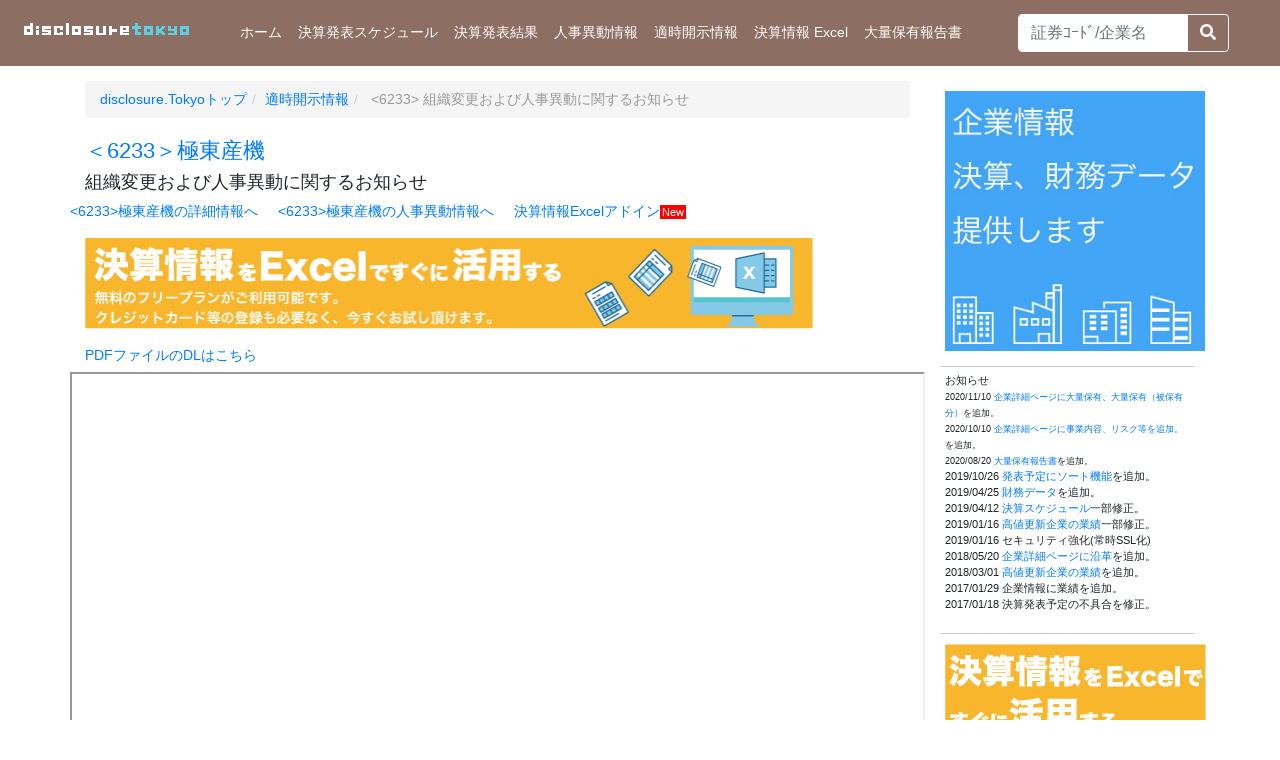

--- FILE ---
content_type: text/html; charset=utf-8
request_url: https://disclosure.tokyo/files/file/tdnet/20220927/140120220926536036
body_size: 6215
content:
<!DOCTYPE html>
<html>

<head>
  <meta charset="utf-8">
  <meta name="viewport"
    content="width=device-width,initial-scale=1.0,minimum-scale=1.0,maximum-scale=1.0,user-scalable=no">
  <title>組織変更および人事異動に関するお知らせ&lt;6233&gt;極東産機|決算、業績予想、決算スケジュールを活用する！投資情報サイト disclosure.Tokyo</title>
  <meta name="keywords" content="組織変更および人事異動に関するお知らせ&lt;6233&gt;極東産機,決算短信,決算カレンダー,決算発表,">
  <meta name="description" content="組織変更および人事異動に関するお知らせ&lt;6233&gt;極東産機">
  <meta name="viewport" content="width=device-width, initial-scale=1.0">
  <meta name="twitter:card" content="summary_large_image">
  <meta name="twitter:site" content="">
  <meta property="og:site_name" content="決算、業績予想、決算スケジュールを活用する！投資情報サイト disclosure.tokyo">
  <meta property="og:locale" content="ja_JP">
  <meta property="og:url" content="https://disclosure.tokyo/files/file/tdnet/20220927/140120220926536036">
  <meta property="og:title" content="組織変更および人事異動に関するお知らせ&lt;6233&gt;極東産機">
  <meta property="og:description" content="組織変更および人事異動に関するお知らせ&lt;6233&gt;極東産機">
  <meta property="og:image" content="https://tremolo.work/wp-content/uploads/2018/10/tremolo-logo.png">
  <meta name="google-site-verification" content="yQLXqND1275R9Qe9wI8SsjP3LN4LUleTdTY_buV-7AU">
  <meta name="csrf-param" content="authenticity_token" />
<meta name="csrf-token" content="yzdf0jdSgVYeLjJPymmiDiE9nF0uhCjW2WjUqgdTai7eLtN1hy9Vncr6UFwEnsv2v3Ym5wzfDzIcbZ8I+t+UZQ==" />
  
  <link rel="stylesheet" media="all" href="/packs/css/application-ea487737.css" data-turbolinks-track="reload" />
  <script src="/packs/js/application-a042e89773067980a1b9.js" media="all" data-turbolinks-track="reload"></script>
  <link href="https://use.fontawesome.com/releases/v5.6.1/css/all.css" rel="stylesheet">
  <link rel="stylesheet" href="https://cdnjs.cloudflare.com/ajax/libs/jqueryui/1.12.1/themes/base/jquery-ui.min.css">
  <script type="text/javascript" src="https://code.jquery.com/jquery-1.12.0.min.js"></script>
  <script type="text/javascript" src="https://code.jquery.com/ui/1.12.0/jquery-ui.min.js"></script>
  <script src="https://cdn.rawgit.com/google/code-prettify/master/loader/run_prettify.js?skin=desert"></script>
  <script type="text/javascript">
    $(function () {


      $("#search-form").submit(function () {
        var code = $("#txtCode").val();
        if (code != "") {
          window.location.href = 'https://disclosure.tokyo/company/' + code;
        } else {
          alert("証券コード、企業名を指定して下さい。")
        }

        return false;
      });

      $("#txtKeywd").autocomplete({
        minLength: 1,
        source: function (req, res) {
          $.ajax({
            url: "/stock/search/" + encodeURIComponent(req.term),
            dataType: "json",
            success: function (data) {
              res(data);
            }
          });
        },

        focus: function (event, ui) {
          $("#txtKeywd").val(ui.item.company_name);
          $("#txtCode").val(ui.item.security_code);
          return false;
        },
        select: function (event, ui) {
          $("#txtKeywd").val(ui.item.company_name);
          $("#txtCode").val(ui.item.security_code);
          $("#search-form").submit();
          return false;
        }
      }).autocomplete().data("uiAutocomplete")._renderItem = function (ul, item) {
        return $("<li>")
          .append("<a style='display: block;'>" + "<" + item.security_code.substring(0, 4) + ">" + item
            .company_name + "</a>")
          .appendTo(ul);
      };
    });

    $("#txtKeywd").keydown(function () {
      if (window.event.keyCode == 13) {
        $("#search-form").trigger("submit");
      }
    });

    $("#txtKeywd").keydown(function () {
      if (window.event.keyCode == 13) {
        $("#search-form").trigger("submit");
      }
    });
  </script>
  <style>
    .ui-state-active {
      border: none;
      background: #007fff;
      font-weight: normal;
      color: #ffffff;
    }
  </style>
</head>

<body>
  <nav class="navbar navbar-expand-lg navbar-light bg-light">
    <a class="navbar-brand" href="/">
      <svg width="200px" height="40px">
        <use xlink:href="/images/disclosure-tokyo-logo2.svg#logo"></use>
      </svg>
    </a>
    <button class="navbar-toggler" type="button" data-toggle="collapse" data-target="#navbarSupportedContent"
      aria-controls="navbarSupportedContent" aria-expanded="false" aria-label="Toggle navigation">
      <span class="navbar-toggler-icon"></span>
    </button>
    <div class="collapse navbar-collapse" id="navbarSupportedContent">
      <ul class="navbar-nav mr-auto">
        <li class="nav-item ">
          <a class="nav-link" href="/">ホーム <span class="sr-only">(current)</span></a>
        </li>
        <li class="nav-item ">
          <a class="nav-link" href="/calendar">決算発表スケジュール <span class="sr-only">(current)</span></a>
        </li>
        <li class="nav-item ">
          <a class="nav-link" href="/gyoseki">決算発表結果
            <span class="sr-only">(current)</span></a>
        </li>
        <!-- 
        <li class="nav-item ">
          <a class="nav-link" href="/newhigh">高値更新企業 <span class="sr-only">(current)</span></a>
        </li>
        -->
        <li class="nav-item ">
          <a class="nav-link" href="/jinji">人事異動情報 <span class="sr-only">(current)</span></a>
        </li>
        <li class="nav-item ">
          <a class="nav-link" href="/tdnet">適時開示情報 <span class="sr-only">(current)</span></a>
        </li>
        <li class="nav-item ">
          <a class="nav-link" href="/addin">決算情報 Excel<span class="sr-only">(current)</span></a>
        </li>
        <li class="nav-item ">
          <a class="nav-link" href="/tairyo">大量保有報告書<span class="sr-only">(current)</span></a>
        </li>
        <form id="search-form" onsubmit="return false;" class="navform-inline mt-2 mt-md-0 ml-5" role="search">
          <div class="input-group">
            <input style="border: 1px solid #fff;" id="txtKeywd" class="form-control " type="search" size="16"
              maxlengh="50" placeholder="証券ｺｰﾄﾞ/企業名" />
            <div class="input-group-append">
              <button class="btn btn-outline-light text-dark" type="button" id="search-btn">
                <i style="color: #fff ;" class="fa fa-search"></i>
              </button>
            </div>
          </div>
          <input id="txtCode" type="hidden" value="">
        </form>
      </ul>
    </div>
  </nav>
  <div class="container" style="padding-bottom: 120px;box-sizing: border-box;">
    <div class="row">
      <div class="col-lg-9 col-md-8  col-sm-12 col-xs-12">
        <div class="row">
  <div class="col-md-12">
    <ol class="breadcrumb">
      <li>
        <a href="/"><span class="glyphicon glyphicon-home" aria-hidden="true">
            disclosure.Tokyoトップ</span></a>
      </li>
      <li><a href="/tdnet">適時開示情報</a></li>
      <li class="active">
        <6233> 組織変更および人事異動に関するお知らせ
      </li>
    </ol>
  </div>
</div>

<div class="row">
  <div class="col-md-12">
    <h1>
      <a href="/company/62330">＜6233＞極東産機</a>
    </h1>
    <h2>組織変更および人事異動に関するお知らせ</h2>
  </div>

  <style>
    .iframe-content {
      width: 100%;
      height: 100vh;
    }

    .iframe-content iframe {
      position: absolute;
      top: 0;
      left: 0;
      width: 100%;
      height: 100%;
    }


    #iframe-content iframe {
      top: 0;
      left: 0;
      width: 100%;
      height: 100vh;
      transform: scale(0.90);
      -o-transform: scale(0.90);
      -webkit-transform: scale(0.90);
      -moz-transform: scale(0.90);
      -ms-transform: scale(0.90);
      transform-origin: 0 0;
      -o-transform-origin: 0 0;
      -webkit-transform-origin: 0 0;
      -moz-transform-origin: 0 0;
      -ms-transform-origin: 0 0;
    }


    @media screen and (max-width: 480px) {
      #iframe-content iframe {
        top: 0;
        left: 0;
        width: 850px;
        height: 100vh;
        transform: scale(0.45);
        -o-transform: scale(0.45);
        -webkit-transform: scale(0.45);
        -moz-transform: scale(0.45);
        -ms-transform: scale(0.45);
        transform-origin: 0 0;
        -o-transform-origin: 0 0;
        -webkit-transform-origin: 0 0;
        -moz-transform-origin: 0 0;
        -ms-transform-origin: 0 0;
      }
    }

    </iframe>
  </style>


  <div class="col-md-12">
    <div class="row">
      <p style="float:left;"><a href="/company/62330">
          <6233>極東産機の詳細情報へ
        </a></p>
      <p style="float:left;margin-left:20px;"><a href="/jinji?query_company=62330">
          <6233>極東産機の人事異動情報へ
        </a> </p>
      <p style="float:left;margin-left:20px;"><a target="_blank"
          href="https://data.tremolo.work/#dtf">決算情報Excelアドイン<small
            style="background-color:red;color:#fff; padding:1px 2px;">New</small></a></p>
    </div>
    <div class="row">
      <div class="col-md-12 col-xs-12" style="margin:0 0 10px 0">
        <a id="" style="" href="/addin" target="_blank"
          onclick="ga('send', 'event', 'file', 'click', 'ExcelBanner', 1, { 'nonInteraction': 1 });"><img
            style="max-width:728px;margin:auto;width: 100%;" src="/images/tremoloExBanner.jpg"
            alt="tremolo data Excel アドインサービス Excel から直接リアルタイムに企業の決算情報データを取得"></a>
      </div>

    </div>
    <div class="row">
      <div class="col-md-12 col-xs-12" style="margin:3px 0">
        <p style="margin:3px 0"><a href="/file/tdnet/20220927/140120220926536036?fff=1"
            target=_blank>PDFファイルのDLはこちら</a>
        </p>
      </div>
      <div class="iframe-content col-md-12 col-xs-12">
        <iframe id="parent-iframe" src="/file/tdnet/20220927/140120220926536036"></iframe>
      </div>
    </div>
  </div>
</div>
      </div>
      <div class="col-lg-3 col-md-4 col-sm-12 col-xs-12">
        <div class="row">
  <div class="col-12" style="height: auto !important; min-height: 0px !important;">
    <div class="text-center" style="margin:5px auto 10px auto;padding:5px;">
      <a id="" style="" href="https://tremolo.work/service/" target="_blank"><img style="width:260px;height:260px;"
          src="/images/tremolo_dbs_1.jpg" alt="tremolo data Excel アドインサービス Excel から直接リアルタイムに企業の決算情報データを取得"
          id="exifviewer-img-9" exifid="-660112222"
          oldsrc="https://disclosure.tokyo/assets/iamges/tremoloExBannerS.jpg"></a>
    </div>
    <div class="" style="margin:0px auto 0px auto;border-top:1px solid #ccc;border-bottom:1px solid #ccc;padding:5px;">
      <p class="small" style="margin:0;">お知らせ</p>
      <ul class="list-unstyled">
        <li class="small"><small>2020/11/10 <a href="/stock/tairyo//99840">企業詳細ページに大量保有</a>、<a
              href="/stock/tairyo2//96970">大量保有（被保有分）</a>を追加。</small></li>
        <li class="small"><small>2020/10/10 <a href="/info/96970">企業詳細ページに事業内容、リスク等を追加。</a>を追加。</small></li>
        <li class="small"><small>2020/08/20 <a href="/tairyo/">大量保有報告書</a>を追加。</small></li>
        <li class="small">2019/10/26 <a href="/calendar/">発表予定にソート機能</a>を追加。</li>
        <li class="small">2019/04/25 <a href="/company/doc-list/38250/">財務データ</a>を追加。</li>
        <li class="small">2019/04/12 <a href="/calendar">決算スケジュール</a>一部修正。</li>
        <li class="small">2019/01/16 <a href="/newhigh">高値更新企業の業績</a>一部修正。</li>
        <li class="small">2019/01/16 セキュリティ強化(常時SSL化)</small></li>
        <li class="small">2018/05/20 <a href="/company/38250">企業詳細ページに沿革</a>を追加。</li>
        <li class="small">2018/03/01 <a href="/newhigh">高値更新企業の業績</a>を追加。</li>
        <li class="small">2017/01/29 企業情報に業績を追加。</li>
        <li class="small">2017/01/18 決算発表予定の不具合を修正。</li>


      </ul>
    </div>
    <div class="text-center" style="margin:5px auto 10px auto;padding:5px;">
      <a id="" style="" href="/addin" target="_blank"><img src="/images/tremoloExBannerS.jpg"
          alt="tremolo data Excel アドインサービス Excel から直接リアルタイムに企業の決算情報データを取得" id="exifviewer-img-9" exifid="-660112222"
          oldsrc="/images/tremoloExBannerS.jpg"></a>
    </div>
    <div class="text-center" style="margin:5px auto 10px auto;border-bottom:1px solid #ccc;padding:5px;">
      <p class="small" style="margin:0;"><a href="https://tremolo.work/#contact" target="_blank">お問い合わせはこちら</a><a></a>
      </p>
      <a>
      </a>
    </div>
    <a>
      <script async="" src="//pagead2.googlesyndication.com/pagead/js/adsbygoogle.js"></script>
      <!-- disclosure-tokyo -->
      <ins class="adsbygoogle" style="display: block; height: 600px;" data-ad-client="ca-pub-4996112756407603"
        data-ad-slot="5286640545" data-ad-format="auto" data-adsbygoogle-status="done"><ins id="aswift_0_expand"
          style="display:inline-table;border:none;height:600px;margin:0;padding:0;position:relative;visibility:visible;width:263px;background-color:transparent;"><ins
            id="aswift_0_anchor"
            style="display: block; border: none; height: 600px; margin: 0px; padding: 0px; position: relative; visibility: visible; width: 263px; background-color: transparent; overflow: visible;"><iframe
              id="aswift_0" name="aswift_0" style="left:0;position:absolute;top:0;border:0;width:263px;height:600px;"
              sandbox="allow-forms allow-pointer-lock allow-popups allow-popups-to-escape-sandbox allow-same-origin allow-scripts allow-top-navigation-by-user-activation"
              width="263" height="600" frameborder="0"
              src="https://googleads.g.doubleclick.net/pagead/ads?client=ca-pub-4996112756407603&amp;output=html&amp;h=600&amp;slotname=5286640545&amp;adk=1431581792&amp;adf=1324477836&amp;w=263&amp;fwrn=4&amp;fwrnh=100&amp;lmt=1596897133&amp;rafmt=1&amp;psa=1&amp;guci=2.2.0.0.2.2.0.0&amp;format=263x600&amp;url=https%3A%2F%2Fdisclosure.tokyo%2F&amp;flash=0&amp;fwr=0&amp;rpe=1&amp;resp_fmts=4&amp;wgl=1&amp;adsid=ChEI8Jq5-QUQp4OCntKL3czeARI7AGRCG7C6l-ZU0d_N0SVLFApoOI1vrFVlasU7MIqODRMJ6T3Fyb7NsjKd46db_4CHjlA4I_AadNlA2UU&amp;dt=1596897132770&amp;bpp=14&amp;bdt=851&amp;idt=331&amp;shv=r20200805&amp;cbv=r20190131&amp;ptt=9&amp;saldr=aa&amp;abxe=1&amp;cookie=ID%3D83db6e3d8d8b964d%3AT%3D1580964791%3AS%3DALNI_MattwKsdsJK5DEh_DZ8ExrIXurczw&amp;correlator=25824605425&amp;frm=20&amp;pv=2&amp;ga_vid=1010521178.1587001194&amp;ga_sid=1596897134&amp;ga_hid=143508938&amp;ga_fc=0&amp;iag=0&amp;icsg=8392618&amp;dssz=20&amp;mdo=0&amp;mso=0&amp;u_tz=540&amp;u_his=8&amp;u_java=0&amp;u_h=900&amp;u_w=1440&amp;u_ah=860&amp;u_aw=1440&amp;u_cd=24&amp;u_nplug=3&amp;u_nmime=4&amp;adx=954&amp;ady=703&amp;biw=1294&amp;bih=688&amp;scr_x=0&amp;scr_y=0&amp;eid=42530557%2C42530559%2C21066898&amp;oid=3&amp;pvsid=43487931573827&amp;pem=973&amp;rx=0&amp;eae=0&amp;fc=896&amp;brdim=0%2C0%2C0%2C0%2C1440%2C0%2C0%2C0%2C1309%2C688&amp;vis=1&amp;rsz=%7C%7CEebr%7C&amp;abl=CS&amp;pfx=0&amp;fu=8320&amp;bc=31&amp;jar=2020-08-08-14&amp;ifi=1&amp;uci=a!1&amp;btvi=1&amp;fsb=1&amp;xpc=fbVYctRdNT&amp;p=https%3A//disclosure.tokyo&amp;dtd=760"
              marginwidth="0" marginheight="0" vspace="0" hspace="0" allowtransparency="true" scrolling="no"
              allowfullscreen="true" data-google-container-id="a!1" data-google-query-id="CMqz-bPpi-sCFc0rvQodemcNSA"
              data-load-complete="true"></iframe></ins></ins></ins>
      <script>
        (adsbygoogle = window.adsbygoogle || []).push({});
      </script>
    </a>
  </div>
</div>
      </div>
    </div>
  </div>
  <!----------- Footer ------------>
  <footer class="footer-bs">
    <div class="row">
      <div class="col-md-3 footer-brand animated fadeInLeft">
        <h2>
          <img alt="disclosure.tokyo" style="margin-left: -33px;" src="/images/dt-logo.png" />
        </h2>
        <p>決算、業績予想、決算発表スケジュールを活用する<br />
          投資情報サイト disclosure.tokyo</p>
        <p>© 2026 tremolo, All rights reserved</p>
      </div>
      <div class="col-md-4 footer-nav animated fadeInUp">
        <h4>Menu —</h4>
        <div class="col-md-6">
          <ul class="pages">
            <li><a href="">ホーム</a></li>
            <li><a href="/calendar">決算発表スケジュール</a></li>
            <li><a href="/gyoseki">決算発表結果</a></li>
            <li><a href="/newhigh">高値更新企業</a></li>
            <li><a href="/jinji">人事異動情報</a></li>
            <li><a href="/tdnet">適時開示情報</a></li>
            <li><a href="https://data.tremolo.work/#dt">決算情報 Excel</a></li>
            <li><a href="/tairyo">大量保有報告書</a></li>
          </ul>
        </div>
        <div class="col-md-6">
          <ul class="list">
            <li><a href="https://tremolo.work/#contact" target="blank">お問い合わせ</a></li>
          </ul>
        </div>
      </div>
      <div class="col-md-2 footer-social animated fadeInDown">
        <h4>Follow Us</h4>
        <ul>
          <li><a href="https://twitter.com/disclosureTokyo">Twitter</a></li>
        </ul>
      </div>
      <div class="col-md-3 footer-ns animated fadeInRight">
      </div>
    </div>
  </footer>
  <script async src="https://www.googletagmanager.com/gtag/js?id=G-HJ7MXD62SG"></script>
  <script>
    window.dataLayer = window.dataLayer || [];

    function gtag() {
      dataLayer.push(arguments);
    }
    gtag('js', new Date());

    gtag('config', 'G-HJ7MXD62SG');
  </script>
  <!-- Google tag (gtag.js) -->
  <script async src="https://www.googletagmanager.com/gtag/js?id=G-Z1CB7EE7YJ"></script>
  <script>
    window.dataLayer = window.dataLayer || [];

    function gtag() {
      dataLayer.push(arguments);
    }
    gtag('js', new Date());

    gtag('config', 'G-Z1CB7EE7YJ');
  </script>

  <script>
    (function (i, s, o, g, r, a, m) {
      i['GoogleAnalyticsObject'] = r;
      i[r] = i[r] || function () {
        (i[r].q = i[r].q || []).push(arguments)
      }, i[r].l = 1 * new Date();
      a = s.createElement(o),
        m = s.getElementsByTagName(o)[0];
      a.async = 1;
      a.src = g;
      m.parentNode.insertBefore(a, m)
    })(window, document, 'script', '//www.google-analytics.com/analytics.js', 'ga');

    ga('create', 'UA-64784980-1', 'auto');

    ga('set', 'dimension1', '@ViewBag.REMOTE_ADDR');
    ga('set', 'dimension2', '@ViewBag.REMOTE_HOST');


    ga('require', 'linkid', 'linkid.js');
    ga('send', 'pageview');
  </script>
<script defer src="https://static.cloudflareinsights.com/beacon.min.js/vcd15cbe7772f49c399c6a5babf22c1241717689176015" integrity="sha512-ZpsOmlRQV6y907TI0dKBHq9Md29nnaEIPlkf84rnaERnq6zvWvPUqr2ft8M1aS28oN72PdrCzSjY4U6VaAw1EQ==" data-cf-beacon='{"version":"2024.11.0","token":"dc0d2ffb96884246b2be02907962da4c","r":1,"server_timing":{"name":{"cfCacheStatus":true,"cfEdge":true,"cfExtPri":true,"cfL4":true,"cfOrigin":true,"cfSpeedBrain":true},"location_startswith":null}}' crossorigin="anonymous"></script>
</body>

</html>